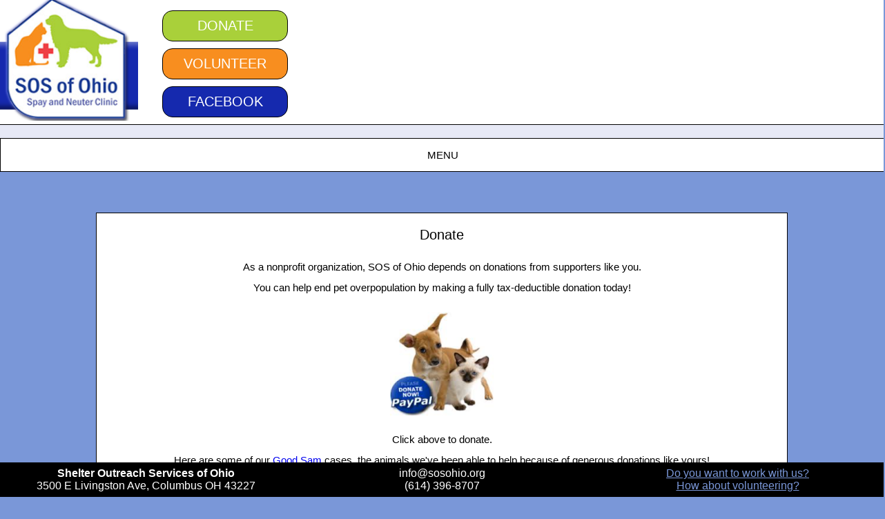

--- FILE ---
content_type: text/html; charset=UTF-8
request_url: https://sosohio.org/donate.php
body_size: 2491
content:
<!DOCTYPE html>

<html>

	<head>
	
		<title>SOS of Ohio</title>
		
		<link rel="icon" href="img/favicon.png" />
		
		<link href="stylesheet.css" rel="stylesheet" />
		
		<meta charset="UTF-8">
        <meta name="description" content="Non-Profit Spay/Neuter Clinic">
        <meta name="keywords" content="spay, neuter, fix, sterilize">
        <meta name="author" content="SOS">
        <meta name="viewport" content="width=device-width, initial-scale=1.0">
	
	</head>
	
	<body>
	
		<!-- header and nav bar -->
		<!DOCTYPE html>

<html>
    
	<body>
	
		<!-- header -->
		<header style="background:#e7e9f6">
			<div class="headerBox">
				<div><img src='img\logo.png' class="bigLogo" style="height:175px; object-fit:cover; width:200px; object-position:0 0" /></div>
				<div class="links">
					<a href="donate.php"><div class="donate">DONATE</div></a>
					<a href="volunteer.php"><div class="volunteer">VOLUNTEER</div></a>
					<a href="https://www.facebook.com/sosofohio" target="_blank" rel="noopener noreferrer"><div class="facebook">FACEBOOK</div></a>
				</div>
			</div>
		
		<!-- nav bar -->
			<ul class="centernav" role="navigation">
				<a href="index.php"><li>HOME</li></a>
				<a href="about.php"><li>ABOUT US</li></a>
				<a href="services.php"><li>SERVICES & PRICING</li></a>
				<a href="resources.php"><li>RESOURCES</li></a>
				<a href="vetsource.php"><li>VETSOURCE</li></a>
				<a href="schedule.php"><li>SCHEDULE ONLINE</li></a>
				<a href="contact.php"><li>CONTACT US</li></a>
			</ul>

            <div class="dropdown">
                <input type="checkbox" id="pickPage" value="">
                <label for="pickPage" data-toggle="dropdown">MENU</label>
                <ul role="navigation">
                    <a href="index.php"><li>HOME</li></a>
                    <a href="about.php"><li>ABOUT US</li></a>
                    <a href="services.php"><li>SERVICES & PRICING</li></a>
                    <a href="resources.php"><li>RESOURCES</li></a>
                    <a href="vetsource.php"><li>VETSOURCE</li></a>
                    <a href="schedule.php"><li>SCHEDULE ONLINE</li></a>
                    <a href="contact.php"><li>CONTACT US</li></a>
			    </ul>
            </div>

		</header>
		
		<br/><br/><br/>

	</body>
	
</html>			
		<!-- content -->
		
		<div class="allContent">
		    
    	    <div class="textBlobFull">
    	        
    		    <p class="pTitle">Donate</p>
    		    <p class="pPara" style="text-align:center">
                    As a nonprofit organization, SOS of Ohio depends on donations from supporters like you.<br/>
    		        You can help end pet overpopulation by making a fully tax-deductible donation today!<br/>
                </p>
                <form action="https://www.paypal.com/donate" method="post" target="_blank" style="width:150px; height:150px; margin-left:auto; margin-right:auto">
                    <input type="hidden" name="hosted_button_id" value="P4VX7XFHBBTDW" />
                    <input type="image" src="https://pics.paypal.com/00/s/OTgxZDU0YzYtNWY2MS00MjY2LThhYWQtMjFkNDVkY2VmODhj/file.PNG" border="0" name="submit" title="PayPal - The safer, easier way to pay online!" alt="Donate with PayPal button"  style="width:150px; height:150px; margin-left:auto; margin-right:auto"/>
                    <img alt="" border="0" src="https://www.paypal.com/en_US/i/scr/pixel.gif" />
                </form>
    		    <p class="pPara" style="text-align:center">
                    Click above to donate.<br/>
                    Here are some of our <a href="goodSam.php">Good Sam</a> cases, the animals we've been able to help because of generous donations like yours!
                </p>
    		    
    		    <p class="pPara"><b>Wishlist</b><br/>
    		        Another way to help is by donating items from our Wish List. By donating these items, you’ll help SOS of Ohio save on supplies and allow us to apply our resources toward the animals we serve.
    		        <ul style="list-style-image:url('img/paw.png'); line-height:2">
    		            <li>Canned cat and dog food</li>
    		            <li>Clumping cat litter</li>
    		            <li>Laundry detergent</li>
    		            <li>Bleach</li>
    		            <li>Lint rollers</li>
    		            <li>Paper towels</li>
    		            <li>Trash bags - 30 gallon, tall kitchen</li>
    		            <li>Newspaper</li>
    		            <li>Towels, sheets, blankets</li>
    		        </ul>
    		    </p>
    		    
    		    <p class="pPara"><b>Purchase a Pet License Plate</b><br/>
    		        <img src="img/plates.png" style="max-width:50%; min-width:350px;"/><br/>
    		        Proceeds from the sale of these plates will go to the Ohio Pet Fund, a nonprofit corporation. Money in the fund is used to support programs for the spaying and neutering of dogs and cats for adoption from Ohio shelters and nonprofit organizations, and for those pets whose owners are unable to afford its cost.  For more information about the project and how you can purchase a plate, visit the <a href="https://www.bmv.ohio.gov/vr-sp-geninfo.aspx">BMV registration page</a>.
    		    </p>
    		    
    		    <p class="pPara"><b>Kroger Partnership</b><br/>
    		        Sign up for the <a href="https://www.kroger.com/i/community/community-rewards">Community Rewards Program</a> at Kroger.  Once you register your card and select Shelter Outreach Services of Ohio as your preferred organization, Kroger will donate a percentage of every purchase you make to us – it’s that easy!
    		    </p>
    		    
    		    <p class="pPara"><b>Chewy Partnership</b><br/>
    		        Visit our <a href="https://www.chewy.com/g/shelter-outreach-services-of-ohio_b74801007#wish-list">wishlist</a> on Chewy to see more items we need to help better serve the pets in Central Ohio.
    		    </p>
    		    
    		</div>
    		
        </div>

        <!-- footer -->
		<!DOCTYPE html>
<div style="height:70px"> <!--50 footer + 20 margin-->
</div>

<div class="lapfoot" style="width:100%; height:50px; background-color:black; position:fixed; bottom:0px; margin-top:20px">
    <table style="color:white; width:100%; height:100%; text-align:center; vertical-align:middle">
        <tr>
            <td width="33%">
                <b>Shelter Outreach Services of Ohio</b><br/>
                3500 E Livingston Ave, Columbus OH 43227
            </td>
            <td>
                info@sosohio.org<br/>
                (614) 396-8707
            </td>
            <td width="33%">
                <a href="contactJob.php" style="color:#7a97d8">Do you want to work with us?</a><br/>
                <a href="contactVolunteer.php" style="color:#7a97d8">How about volunteering?</a>
            </td>
        </tr>
    </table>
</div>

<div class="phonefoot" style="width:100%; height:25px; background-color:black; position:fixed; bottom:0px; margin-top:20px">
    <table style="color:white; width:100%; height:100%; text-align:center; vertical-align:middle">
        <tr>
            <td width="100%">
                <a href="contactJob.php" style="color:#7a97d8">Do you want to work with us?</a><br/>
                <a href="contactVolunteer.php" style="color:#7a97d8">How about volunteering?</a>
            </td>
        </tr>
    </table>
</div>        
	</body>
	
</html>

--- FILE ---
content_type: text/css
request_url: https://sosohio.org/stylesheet.css
body_size: 1040
content:
body {
	background-color: #7a97d8;
	margin: 0;
	background-position: center;
	font-family: "Noto-Sans", sans-serif;
}

header {
    width: 100%;
	background-color: white;
	margin: 0px;
}

#new {
    border: 5px solid #f88e1f
}

.headerBox {
	width: 100%;
	background: white;
	display: flex;
	flex-wrap: wrap;
	position: absolute;
	border-bottom: 1px solid black;
}

.links {
	text-align: center;
	margin-top: 5px;
	margin-left: 25px;
	margin-right: 25px;
}

.links a {
	font-size: 20px;
	text-decoration: none;
	color: white;
}

.donate {
	background-color: #a9d03a;
	margin: 10px;
	padding: 10px 15px;
	border-radius: 15px;
	width: 150px;
	border: 1px solid black;
}

.volunteer {
	background-color: #f88e1f;
	margin: 10px;
	padding: 10px 15px;
	border-radius: 15px;
	width: 150px;
	border: 1px solid black;
}

.facebook {
	background-color: #1529AE;
	margin: 10px;
	padding: 10px 15px;
	border-radius: 15px;
	width: 150px;
	border: 1px solid black;
}

.centernav {
	display: inline-block;
	position: relative;
	font-size: 17px;
	font-weight: bold;
	margin-left: 410px;
	margin-top: 80px;
}

.centernav a {
	margin-top: 400px;
	text-decoration: none;
}

.centernav a li {
    display: inline;
	color: black;
	text-align: center;
	text-decoration: none;
	padding: 15px 18.7px;
	border-bottom: 1px solid black;
	border-top: 1px solid black;
}

.centernav a li:hover {
    background-color:#cfcfcf;
    transition: background-color .5s;
}

.dropdown {
    display: none;
}

.allContent {
    display: flex;
    flex-wrap: wrap;
    width: 1000px;
    margin-left: auto;
    margin-right: auto;
}

.indexImage {
    height: 100%;
    border: 1px solid black;
    margin-left: 5px;
    margin-right: 5px;
    margin-top: 5px;
}

.textBlobFull {
    background-color: white;
    border: 1px black solid;
    max-width: 1000px;
    margin-left: auto;
    margin-right: auto;
    margin-top: 20px;
}

.pTitle {
    margin: 20px 20px 0px 20px;
    color: black;
    font-size: 20px;
    font-style: bold;
    text-align: center;
}

.pPara {
    margin: 20px;
    color: black;
    font-size: 15px;
    line-height: 2;
}

li {
    font-size: 15px;
    line-height: 2;
}

.staff tr td img {
    margin-left: 25px;
    width: 200px;
    object-fit: cover;
    height: 250px;
}

.pets tr td img {
    width: 200px;
    object-fit: cover;
    height: 250px;
}

.lapfoot {
    display: flex;
}

.phonefoot {
    display: none;
}

@media screen and (max-width: 1470px) {
    
    body {margin:0px;}
    header {padding:0px; margin:0px;}

    /*navbar - all list items visble
    .centernav {width:100%; margin:200px 0 -200px 0; padding:0px; background:white;}
    .centernav a {padding:15px 0px; margin:0px; text-decoration:none;}
    .centernav a li {margin:-1px 0px; padding:15px 150px; border:1px solid black; display:block; text-align:center; font-size:15px;}*/

    /*navbar*******************************************/
    
    /*swapsies*/
    .centernav {display:none;}
    .dropdown {
        display: inline-block;
        position: relative;
        width: 100%;
        margin: 200px 0px -220px 0px;
        padding: 0px;
    }    
    
    /*hide checkbox*/
    .dropdown input {
        position: absolute;
        left: -100%;
    }

    /*format menu button*/
    .dropdown label {
        display: inline-block;
        width: 100%;
        margin: 0px;
        padding: 15px 0px;
        text-decoration: none;
        text-align: center;
        font-size: 15px;
        background: white;
        border: 1px solid black;
        cursor: pointer;
    }
    .dropdown label:hover {
        background: #cfcfcf
    }

    /*format dropdown list*/
    .dropdown ul {
        position: absolute;
        display: block;
        z-index: 999;
        width: 100%;
        left: -110%;
        border: 1px solid black;
        background: white;
        padding: 0px;
        margin: -1px 0px;
        list-style: none;
    }
    .dropdown ul a {
        display: block;
        padding: 15px;
        margin: -1px;
        border: 1px solid black;
        text-decoration: none;
    }
    .dropdown ul a:hover {
        background: #cfcfcf
    }

    /*bring dropdown into frame*/
    .dropdown input:checked ~ ul{
        left: 0;
    }

    /*hide dropdown*/
    .dropdown a.close {
        display: none;
    }

    /*end navbar***************************************/

    /*content*/
    .allContent {width:100%;}
    .pTitle {font-size:20px;}
    .pPara {font-size:15px;}
    .phoneHide {display:none;}

}

@media screen and (max-width: 500px) {

    /*content*/
    .phoneHideLil {display: none;}
    .lapfoot {display: none;}
    .phonefoot {display: flex;}
    .links a {font-size: 12px;}
    .donate {width: 80px;}
    .volunteer {width: 80px;}
    .facebook {width: 80px;}

}